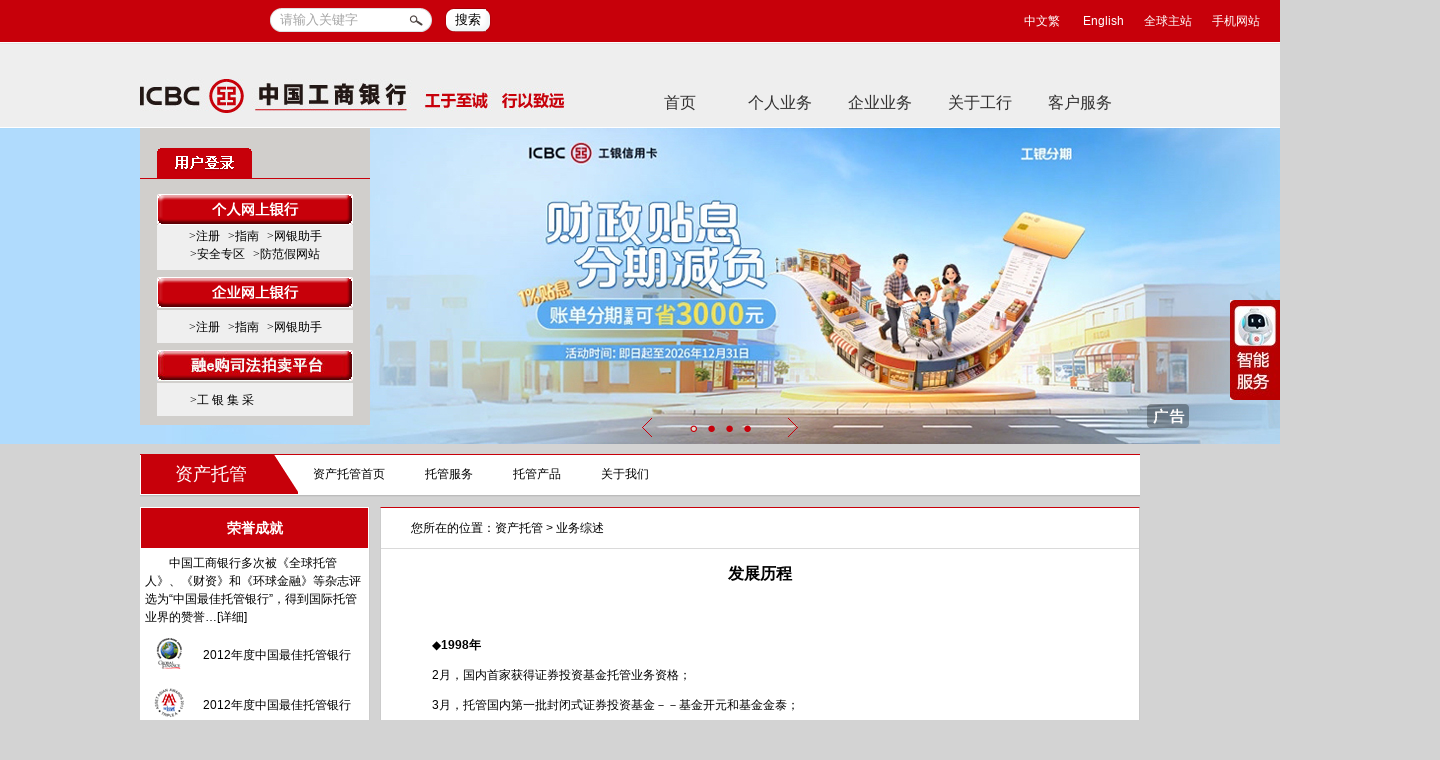

--- FILE ---
content_type: text/html
request_url: https://www.icbc-ltd.com/ICBC/%E8%B5%84%E4%BA%A7%E6%89%98%E7%AE%A1/%E4%B8%9A%E5%8A%A1%E7%BB%BC%E8%BF%B0/%E5%8F%91%E5%B1%95%E5%8E%86%E7%A8%8B.htm
body_size: 54476
content:
<!DOCTYPE html><html><head id="Head1">
    <meta http-equiv="Content-Type" content="text/html; charset=utf-8">
    

<title>中国工商银行中国网站-资产托管频道-业务综述栏目-发展历程</title>

<!-- 网站滤镜 -->

<meta http-equiv="X-UA-Compatible" content="IE=Edge,chrome=1">
 

<meta name="ICBCChannel" content="业务综述">
<meta name="ICBCPostingDate" content="2024-06-14">
<meta name="ICBCPostingTitle" content="中国工商银行中国网站-资产托管频道-业务综述栏目-发展历程">
<meta name="ChannelPath" content="/ICBC/资产托管/业务综述">
<meta name="SearchModule" content="0">
<meta name="ICBCAuthor" content="">
<meta name="Keywords" content="发展历程">
<meta name="Description" content="发展历程">

<meta name="ChannelType" id="ChannelType" content="0">

<meta name="CurrentColumn" content="1438058326864052391">
<meta name="CurrentColumnPath" content="/ICBC/资产托管/业务综述">
<meta name="CurrentPageId" content="721852516269850651">
<meta name="CurrentPageUrl" content="">
<meta name="CurrentPageName" content="发展历程">
<meta name="TemplateId" content="623882624414023680">

<meta name="ogurl" property="og:url" content="">
<meta name="ogtype" property="og:type" content="website">


<script>
    var ICBC_IEPA_ZONES = []; //Portal_Resources/Common/zones.js
    var headPageFilterFlag = "0";
</script>
<script type="text/javascript" src="/Portal_Resources/js/util/polyfill.js"></script>
<script type="text/javascript" src="/Portal_Resources/js/util/utils.js"></script>
<script type="text/javascript" src="/resource/js/icbc_public.js"></script>

<script type="text/javascript" src="/resource/lib/jquery/jquery-3.6.0.min.js"></script>
<script src="/Portal_Resources/Common/config.js?v=1" type="text/javascript"></script>

<script type="text/javascript" src="/oaasresource/js/gray.js"></script>
<script>
    $.ajaxSetup({
        xhrFields: {
            withCredentials: true
        },
        //crossDomain:true,
    });

    if(isAddPapiGrayTag){
        $.ajaxPrefilter(function(options){
            if(options.url.indexOf('papi') > -1){
                options.headers = {
                    'X-Tag-Papi':'gray'
                }
            }
        });
    };
</script>
<script type="text/javascript" src="/resource/js/userIdentity.js"></script>


<script type="text/javascript" src="/resource/js/icbchit.js"></script>


<script>
    document.querySelector("[name=ogurl]").content="http://"+location.hostname + "/page/721852516269850651.html";
    document.querySelector("[name=CurrentPageUrl]").content="http://"+location.hostname + "/page/721852516269850651.html";
</script>
<script type="text/javascript" src="/resource/lib/jquery/jquery-migrate.min.js"></script>
<script type="text/javascript" src="/resource/lib/dayjs/dayjs.min.js"></script>
<link rel="stylesheet" type="text/css" href="/icbc/Module/res/css/Loading.css">
<script src="/resource/js/icbccommon.js" type="text/javascript"></script>
<link rel="stylesheet" type="text/css" href="/icbc/Style/Inject.css">
<script src="/Portal_Resources/Common/AdRes/jquery.easing.1.3.js"></script>
<script src="/Portal_Resources/Common/AdRes/jquery.timers-1.1.2.js"></script>
<script src="/Portal_Resources/Common/AdRes/jquery_cycle2_min.js"></script>
<script type="text/javascript" src="/ICBC_ADJS/ICBCActiveMaintainList.js"></script>
<script type="text/javascript" src="/Portal_Resources/Common/ICBCADByZoneUtil.js"></script>
<link rel="stylesheet" type="text/css" href="/Portal_Resources/css/page/main.css">


</head>

<body style="background: #d3d3d3; margin: 0 auto;">
    <div>
        <div style="width: 100%">
            
<style type="text/css">
      .ui-autocomplete{
        list-style: none;
        border: 1px solid #D1D1D1;
        width: 335px;
        background-color: #fbf8ef;
        margin: 0px;
        padding: 0px;
        text-align: right;
        font-size: 12px;
        padding-right: 0px;
        padding-left: 0px;
        padding-bottom: 5px;
        padding-top: 5px;
      }
      .askListItem{
        cursor: pointer;
        text-align: left;
        height: 20px;
        font-size: 12px;
        padding-left: 5px;
        line-height:20px;
      }
      #SideNav{
          position: fixed;
          right: 0;
          top: 300px;
          z-index: 998;
          _top: expression(documentElement.scrollTop+200);
          _right: expression(documentElement.scrollRight);
      }
      #SideNav .sideLink{
          position: absolute;
          top: 0;
          right: 0;
          z-index: 98;
      }
      #SideNav .sideLink img{
          cursor: pointer;
      }
      #SideNav .SideSubmit{
          z-index: 98;
          background: url(/Portal_Resources/IcbcHome/images/bj_y_znfw.gif) no-repeat;
          position: absolute;
          top: 0;
          zoom: 1;
      }
    
      #SideNav .SideSubmit div{
          width: 95%;
          margin: auto;
          text-align:center;
      }
    
      .RobotInput{
          border-bottom: #d1d1d1 1px solid;
          border-left: #d1d1d1 1px solid;
          font-size: 12px;
          margin-top: 10px;
          border-top: #d1d1d1 1px solid;
          border-right: #d1d1d1 1px solid;
          width:160px;
          height:40px;
      }
</style>
<script priority="1" type="text/javascript" src="/Portal_Resources/Common/jquery/jquery-ui-1.9.2.autocomplete.js"></script>
<link rel="stylesheet" href="/Portal_Resources/Robot/AskPopup/jquery.ui.core.css">
<script type="text/javascript">
var isToOnlineServicePage = false;
$(function () {
  var switchUrl = (window.location.protocol == "about:" ? "http://" : "//") + window.appConfig.papi.host + "/icbc/iepa/oproxy/common/DictCommon/queryDictCommonList";
  var switchData = {
    dictCode: "webGetNOVAOnlineServiceUrl",
    categoryCode: "webGetNOVAOnlineServiceUrl"
  };
  $.ajax({
    url:switchUrl,
    type:"post",
    contentType:"application/json",
    dataType:"json",
    data: JSON.stringify(switchData),
    success: function (res) {
      if(res.code == 0 && res.data.length > 0) {
        isToOnlineServicePage = JSON.parse(res.data[0].dictDesc);
      }
    }
  });
});
var rotbotPopupImgLoad = function (url, callback) {
  var img = new Image();
  img.src = url;
  if (img.complete) {
    callback(img.width, img.height);
  } else {
    img.onload = function () {
      callback(img.width, img.height);
      img.onload = null;
    };
  }
};
var robotFloat_inAnimating = false;
var robotFloat_inLeaveAnimating = false;
var robotFloatSideWidth;
$(document).ready(function () {
  $("#robotFloatTextQuestion").keydown(function (event) {
    if (event.keyCode == 13) {
      robotFloatSearchAnswer();
      return false;
    }
  });
  rotbotPopupImgLoad("/Portal_Resources/IcbcHome/images/bj_y_znfw.gif", function (w, h) {
    var pic = $("#SideNav .SideSubmit");
    pic.height(h);
    pic.width(w);
    robotFloatSideWidth = w + "px";
    pic.css("visibility","hidden");
    pic.css('right','0');
    pic.animate({"right":'-'+robotFloatSideWidth},{
      duration:0,
      step:function(){
        pic.css('visibility','visible');
      }
    })
    // pic.animate({ "right": "-" + robotFloatSideWidth });
  });

  $(function () {
    //打开侧边栏
    $("#SideNav .sideLink img").mouseenter(function () {
      $("#SideNav .sideLink").animate({ "right": robotFloatSideWidth });
      $("#SideNav .SideSubmit").animate({ "right": "0px" });
    });
    //关闭侧边栏
    $("#SideNav").mouseleave(function () {
      $("#SideNav .sideLink").animate({ "right": "0px" });
      $("#SideNav .SideSubmit").animate({
        "right": "-" + robotFloatSideWidth,
      });
      $("#robotAskTopTen").hide();
    });
  });
});

function robotFloatClearInput() {
  var txt = document.getElementById("robotFloatTextQuestion");
  var showTopten = JSON.parse("false");
  if (txt.value == "请输入您要咨询的问题" || txt.value == "") {
    txt.value = "";
    var text = $("#robotFloatTextQuestion");
    var tip = $("#robotAskTopTen");
    if (tip.length > 0 && showTopten) {
      tip.show();
      tip.position({
        of: text,
        at: "left bottom",
        my: "left top",
        collision: "none",
      });
    }
  }
}

function robotFloatBlur() {
  setTimeout("$('#robotAskTopTen').hide()", 300);
}

// 获取智能客服页的url
function getRobotTargetUrl(id,title) {
  var url = (window.location.protocol == "about:" ? "http://" : "//") + window.appConfig.papi.host + "/telbank/getNOVAOnlineServiceUrl"; 
  var data = {
    question: title,
    pageurl: window.location.href || "",
  };
  var newPage = "true" == "true";
  $.ajax({
    url:url,
    type:"post",
    contentType:"application/json",
    dataType:"json",
    data: JSON.stringify(data),
    success: function (res) {
      if(res.code == 0) {
        if (newPage) {
          window.open(res.data);
          $("#robotAskTopTen").hide();
        } else {
          window.location = res.data;
        }
      }else{
        if (newPage) {
          window.open("/column/1438058326469787847.html?id=" + id + "&ct=" + title);
          $("#robotAskTopTen").hide();
        } else {
          window.location = "/column/1438058326469787847.html?id=" + id + "&ct=" + title;
        }
      }
    },
    error: function (err) {
      if (newPage) {
        window.open("/column/1438058326469787847.html?id=" + id + "&ct=" + title);
        $("#robotAskTopTen").hide();
      } else {
        window.location = "/column/1438058326469787847.html?id=" + id + "&ct=" + title;
      }
    }
  });
}

function robotFloatGotoAnswerPage(id, title) {
  var newPage = JSON.parse("true");
  if (newPage) {
    window.open("/column/1438058326469787847.html?id=" + id + "&ct=" + title);
  } else {
    window.location = "/column/1438058326469787847.html?id=" + id + "&ct=" + title;
  }
}

function robotGotoAnswerPage(id, title) {
  var newPage = JSON.parse("true");
  if (newPage) {
    window.open("/column/1438058326469787847.html?id=" + id + "&ct=" + title);
    $("#robotAskTopTen").hide();
  } else {
    window.location = "/column/1438058326469787847.html?id=" + id + "&ct=" + title;
  }
}
// 用户点击提问、回车
function robotFloatSearchAnswer() {
  var newPage = JSON.parse("true");
  var couldSearchDefault = JSON.parse("false");
  var key = $("#robotFloatTextQuestion").val();
  if (
    (key == "请输入您要咨询的问题" && !couldSearchDefault) ||
    $.trim(key) == ""
  ) {
    return false;
  } else {
    //新埋点
    handleHitFromFIEPA({
      pvtype: 2,
      word4: "智能提问(门户首页浮动)控件-新",
    });
    if(isToOnlineServicePage){
      var url = (window.location.protocol == "about:" ? "http://" : "//") + window.appConfig.papi.host + "/telbank/getNOVAOnlineServiceUrl"; 
      var data = {
        question: key,
        pageurl: window.location.href || "",
      };
      $.ajax({
        url:url,
        type:"post",
        contentType:"application/json",
        dataType:"json",
        data: JSON.stringify(data),
        success: function (res) {
          if(res.code == 0) {
            if (newPage) {
              window.open(res.data);
            } else {
              window.location = res.data;
            }
          }else{
            if (newPage) window.open("/column/1438058326469787847.html?title=" + encodeURI(key));
            else window.location = "/column/1438058326469787847.html?title=" + encodeURI(key);
          }
        },
        error: function (err) {
          if (newPage) window.open("/column/1438058326469787847.html?title=" + encodeURI(key));
          else window.location = "/column/1438058326469787847.html?title=" + encodeURI(key);
        }
      });  
    }else{
      if (newPage) window.open("/column/1438058326469787847.html?title=" + encodeURI(key));
      else window.location = "/column/1438058326469787847.html?title=" + encodeURI(key);
    } 
  }
}

$(document).ready(function () {
  $.ajax({
    url:(window.location.protocol == "about:" ? "http://" : "//") + window.appConfig.papi.host +"/robot/manage/webservice/robotSuggest",
    dataType: "json",
    type: "POST",
    contentType: "application/json;",
    timeout: 1000,
    data: JSON.stringify({ wap: false, key: "*_*top10" }),
    success: function (res) {
      if ($("#robotAskTopTen").length == 0) {
        renderRobotAskFloatNewResultList("#rotbotFloatPlace", res.data);
        // 默认情况十条热搜是隐藏状态
        var tip = $("#robotAskTopTen");
        tip.hide();
      }
    },
  });
});

// 渲染搜索到的结果
function renderRobotAskFloatNewResultList(select, data) {
  // 格式化搜索数据
  function formatSearchCount(count) {
    if (count < 10000) {
      return "约" + count + "次提问";
    } else {
      return "约" + (count / 10000).toFixed(0) + "万次提问";
    }
  }
  var wrapper = $(select);
  var str =
    '<ul class="ui-autocomplete ui-menu ui-widget ui-widget-content ui-corner-all"';
  str +=
    ' id="robotAskTopTen" tabindex="0" style="z-index: 99; position: absolute; width: 493px; display: none;">';
  var list = data;
  for (var i = 0; i < list.length; i++) {
    var r = list[i];
    var liStr = "";
    if(isToOnlineServicePage){
      liStr = '<li class="askListItem" onclick="getRobotTargetUrl(\'' +
      r.id +
      "','" +
      r.title +
      "')\">";
    }else{
      liStr = '<li class="askListItem" onclick="robotFloatGotoAnswerPage(\'' +
      r.id +
      "','" +
      encodeURI(r.title) +
      "')\">";
    }
    liStr +=
      '<span tyle="display:inline-block;width:345px;white-space:nowrap;overflow:hidden;">';
    liStr += r.title;
    liStr += '</span><span style="position:absolute;right:5px;color:#BC0021;">';
    liStr += formatSearchCount(r.searchCount) + "</span></li>";
    str += liStr;
  }
  wrapper.append(str);
}
</script>
<script type="text/javascript">
$(function () {
  $("#robotFloatTextQuestion").questionAutoComplete({
    delay: 300,
    appendTo: $("#rotbotFloatPlace"),
    source: function (request, response) {
      $.ajax({
        url:(window.location.protocol == "about:" ? "http://" : "//") + window.appConfig.papi.host +"/robot/manage/webservice/robotSuggest",
        dataType: "json",
        type: "POST",
        contentType: "application/json;",
        timeout: 1000,
        data: JSON.stringify({ wap: false, key: request.term }),
        success: function (res) {
          if (res.data.length > 0) {
            response(res.data);
          } else {
            for (var i = 1; i < 99; i++) {
              $("#ui-id-" + i).hide();
            }
          }
          $("#robotAskTopTen").hide();
        },
      });
    },
  });
},
// 自定义填充代码
$.widget("custom.questionAutoComplete", $.ui.autocomplete, {
    _renderItem: function (ul, item) {
      var keyword = $("#robotFloatTextQuestion").val();
      var other = item.title.split(keyword);
      var highlight = "";
      if (other.length > 0) {
        for (var i = 0; i < other.length; i++) {
          highlight += other[i];
          if (i != other.length - 1) {
            highlight += "<span style='color:#BC0021;'>" + keyword + "</span>";
          }
        }
      } else {
        highlight = item.value;
      }
      // 右侧浮动的结果列表不显示搜索到的数量
      if(isToOnlineServicePage){
        return $("<li class='askListItem' onclick=\"getRobotTargetUrl('" + item.id + "','" + item.title + "')\">")
                    .append("<span style='display:inline-block;width:350px;white-space: nowrap;overflow: hidden;'>" + highlight + "</span>")
                    .appendTo(ul);
      }else{
        return $("<li class='askListItem' onclick=\"robotGotoAnswerPage('" + item.id + "','" + encodeURI(item.title) + "')\">")
                    .append("<span style='display:inline-block;width:350px;white-space: nowrap;overflow: hidden;'>" + highlight + "</span>")
                    .appendTo(ul);
      }
    },
    _keyEvent: function (keyEvent, event) {
      return false;
    },
  })
);
</script>
<div id="SideNav">
  <div class="sideLink"><img src="/Portal_Resources/IcbcHome/images/znfu_you.jpg"></div>
  <div class="SideSubmit">
    <div id="rotbotFloatPlace" style="position: absolute;"></div>
    <div>
      <input id="robotFloatTextQuestion" class="RobotInput" maxlength="30" value="请输入您要咨询的问题" onclick="robotFloatClearInput()" onblur="robotFloatBlur()">
    </div>
    <div>
      <table>
        <tbody><tr>
          <td style="width:121px">
            <span id="tishifloattips" style="font-size: 12px; color: Gray;"><span>您可以输入</span><strong>30</strong>字</span>
          </td>
          <td align="right">
            <img border="0" src="/Portal_Resources/IcbcHome/images/icon_tiwen.gif" onclick="robotFloatSearchAnswer()">
          </td>
        </tr>
      </tbody></table>
    </div>
  </div>
</div>

<script type="text/javascript">
  $('#robotFloatTextQuestion').keyup(function() {
    var me = $(this);
    var txt = me.val(); //文本框输入内容，下面处理超过最大字符数时使用，不需要可以去掉
    var max = 30; //设定最大允许输入字符数
    var surplus = max - me.val().length; //计算还有多少字符

    if (surplus < 0) {
      //当输入超过设定字符时处理：自动截取设定字符数。
      me.val(txt.substr(0, max));
      surplus = 0;
    }
    $('#tishifloattips')
      .find('span')
      .text('您还可以输入');
    $('#tishifloattips')
      .find('strong')
      .text(surplus);
  });
</script>

            
        <div id="webpartdivID1e927800-0483-2329-0da2-65e3b8e2b537" class="webpartdiv">
            <script language="javascript" type="text/javascript">
                $.ajax({
                    url: '/channelattr/1438058313303867398_headconfig.html',
                    type: 'get',
                    cache: true,
                    async: false,
                    success: function (html) {
                        if(window.appConfig.enableBakHost){
                          html = bakHostReplace(html);
                        }
                        $('#webpartdivID1e927800-0483-2329-0da2-65e3b8e2b537').append(html);
                    }
                });
            </script>
        </div>
            
<link rel="stylesheet" type="text/css" href="/Portal_Resources/IcbcHome/css/layoutHome.css">
<style type="text/css"> 
    #navHome ul.OneNul li
	{
		padding: 0 px;
	}
    .HomeKV .HomeKVbg
    {
        height: px;
    }
    #NavHome .homeLoginBox{ position: absolute; left: 50%; z-index: 210; }
</style>
<div id="NavHome" class="HNav">
    <div class="mainHomeBox">
        <h1>
            
                <a href="/" alt="ICBC 中国工商银行 工于至诚 行以致远" title="中国工商银行">
                    <img src="/Portal_Resources/IcbcHome/images/logo_icbc.jpg">
                </a>
            
        </h1>
        <ul class="OneNul">
           <li><a href="/">首页</a></li>
            
                <li id="个人业务1438058319784067153">
                    <a href="/column/1438058319784067153.html">个人业务</a>
                    
                        <link rel="stylesheet" type="text/css" href="/icbc/html/licaigaiban/sub.css">
<div class="subNav" id="Nav02">
  <div class="icon"><img src="/SiteCollectionDocuments/ICBC/Resources/ICBC/sy/photo/2014new/navIcon03.png" class="png"></div>
  <div class="SubBox">
    <div class="SubLink">
      <ul class="topLink">
        <li><a href="/column/1438058319784067104.html" class="data-collecting-sign" data-collecting-wname="个人业务-个人金融">个人金融</a></li>
        <li><a href="/column/1438058319784067099.html" class="data-collecting-sign" data-collecting-wname="个人业务-网络金融">网络金融</a></li>
        <li><a href="/column/1438058319456911363.html" class="data-collecting-sign" data-collecting-wname="个人业务-信用卡">信用卡</a></li>
        <li><a href="/column/1438058319654043686.html" class="data-collecting-sign" data-collecting-wname="个人业务-贵金属">贵金属</a></li>
        <li><a href="/column/1438058343653851193.html" class="data-collecting-sign" data-collecting-wname="个人业务-私人银行">私人银行</a></li>
        <li><a href="/column/1438058319654043692.html" class="data-collecting-sign" data-collecting-wname="个人业务-金融市场">金融市场</a></li>
      </ul>
      <ul class="bottomLink">
		<li><a href="/column/1438058319784067082.html" class="data-collecting-sign" data-collecting-wname="个人业务-理财">理财</a></li>
		<li><a href="/column/1438058319456911366.html" class="data-collecting-sign" data-collecting-wname="个人业务-基金">基金</a></li>
		<li><a href="/column/1438058319784067108.html" class="data-collecting-sign" data-collecting-wname="个人业务-外汇">外汇</a></li>
		<li><a href="/column/1438058319524020228.html" class="data-collecting-sign" data-collecting-wname="个人业务-债券">债券</a></li>
		<li><a href="/column/1438058319654043681.html" class="data-collecting-sign" data-collecting-wname="个人业务-保险">保险</a></li>
		<li><a href="/column/1438058319654043672.html" class="data-collecting-sign" data-collecting-wname="个人业务-证券">证券</a></li>
      </ul> 
	<div class="picLink"><a href="/column/1438058474486775835.html" target="_blank"><img src="//v.icbc.com.cn/userfiles/resources/icbc/shouye/images/zyzh1010_180206_cq_wsdjdxbk_700_130.jpg" width="700" height="130" alt="工银京东白条联名信用卡"></a> </div>    
    </div>
  </div>
</div>
                    
                </li>
            
                <li id="企业业务1438058319784067101">
                    <a href="/column/1438058319784067101.html">企业业务</a>
                    
                        <div class="subNav" id="Nav03">
  <div class="icon"><img src="/SiteCollectionDocuments/ICBC/Resources/ICBC/sy/photo/2014new/navIcon03.png" class="png"></div>
  <div class="SubBox">
    <div class="SubLink">
      <ul class="topLink">
        <li><a href="/column/1438058384883859835.html" class="data-collecting-sign" data-collecting-wname="企业业务-网络金融">网络金融</a></li>
        <li><a href="/column/1438058319654043674.html" class="data-collecting-sign" data-collecting-wname="企业业务-公司业务">公司业务</a></li>
        <li><a href="/column/1438058319784067103.html" class="data-collecting-sign" data-collecting-wname="企业业务-小微金融">小微金融</a></li>
        <li><a href="/column/1438058319784067114.html" class="data-collecting-sign" data-collecting-wname="企业业务-机构金融">机构金融</a></li>
        <li><a href="/column/1438058319654043677.html" class="data-collecting-sign" data-collecting-wname="企业业务-资产托管">资产托管</a></li>
        <li><a href="/column/1438058319654043678.html" class="data-collecting-sign" data-collecting-wname="企业业务-养老金">养老金</a></li>
        
      </ul>
	  <ul class="bottomLink">
        <li><a href="/column/1438058319654043684.html" class="data-collecting-sign" data-collecting-wname="企业业务-投资银行">投资银行</a></li>
		<li><a href="/column/1438058319654043692.html" class="data-collecting-sign" data-collecting-wname="企业业务-金融市场">金融市场</a></li>
      </ul> 
      <div class="picLink"><a href="/column/1438058319654043674.html" target="_blank"><img src="//v.icbc.com.cn/userfiles/resources/icbc/shouye/images/zyzx1000_161107_gsywpdxc_700_130.jpg" width="700" height="130" alt="公司业务"></a></div>
    </div>
  </div>
</div>
                    
                </li>
            
                <li id="工行风貌1438058319654043683">
                    <a href="/column/1438058319654043683.html">关于工行</a>
                    
                        <div class="subNav" id="Nav04">
  <div class="icon"><img src="/SiteCollectionDocuments/ICBC/Resources/ICBC/sy/photo/2014new/navIcon03.png" class="png"></div>
  <div class="SubBox">
    <div class="SubLink">
      <ul class="topLink">
        <li><a href="/column/1438058319654043683.html" class="data-collecting-sign" data-collecting-wname="关于我行-工行风貌">工行风貌</a></li>
        <li><a href="https://job.icbc.com.cn/" class="data-collecting-sign" data-collecting-wname="关于我行-人才招聘">人才招聘</a></li>
        <li><a href="/ICBC/html/guanggao/2012nian/1203qywhzq/main.html" class="data-collecting-sign" data-collecting-wname="关于我行-企业文化">企业文化</a></li>
      </ul>
      <div class="picLink" style="margin-top:50px;"><a href="/column/1438058326469788011.html" target="_blank"><img src="//v.icbc.com.cn/userfiles/resources/icbc/shouye/images/zyzx1000_161107_gjscpxc_700_130.jpg" width="700" height="130" alt="贵金属产品集萃"></a></div>
    </div>
  </div>
</div>
                    
                </li>
            
                <li id="客户自助服务专区1438058319784067098">
                    <a href="/column/1438058319784067098.html">客户服务</a>
                    
                        <div class="subNav" id="Nav05">
  <div class="icon"><img src="/SiteCollectionDocuments/ICBC/Resources/ICBC/sy/photo/2014new/navIcon03.png" class="png"></div>
  <div class="SubBox">
    <div class="SubLink">
      <ul class="topLink">
        <li><a href="/column/1438058326469787936.html">视频专区</a></li>
      </ul>
      <div class="picLink" style="margin-top: 50px;"><a href="/column/1438058474549690607.html" target="_blank"><img src="//v.icbc.com.cn/userfiles/resources/icbc/shouye/images/zyzx1000_160325_xbznfw_700_130.jpg" width="700" height="130" alt="工小智"></a></div>
    </div>
  </div>
</div>
                    
                </li>
            
         </ul>
        <div class="homeLoginBox">
            
                
        <div id="webpartdivIDe6f93f55-5ee1-6840-c9c8-d30fca7a84ad" class="webpartdiv">
            <script language="javascript" type="text/javascript">
                $.ajax({
                    url: '/HtmlPatch/ICBC/sy/login.htm',
                    type: 'get',
                    cache: true,
                    async: false,
                    success: function (html) {
                        if(window.appConfig.enableBakHost){
                          html = bakHostReplace(html);
                        }
                        $('#webpartdivIDe6f93f55-5ee1-6840-c9c8-d30fca7a84ad').append(html);
                    }
                });
            </script>
        </div>
            
        </div>                
    </div>
</div>
<div class="HomeKV">
    <div class="HomeKV HomeKVbg">
    </div>
</div>
<script type="text/javascript">
    $(function () {
        // 二级菜单
        $('.HNav ul.OneNul li').hover(function () {
            if ($(this).children().hasClass('subNav')) {
                $(this).children('.subNav').show();
                $('.HomeKVbg').show();
            }
        }, function () {
            if ($(this).children().hasClass('subNav')) {
                $(this).children('.subNav').hide();
                $('.HomeKVbg').hide();
            }
        });
    });
    $('.HomeKVbg').hide();
</script>
            
 

<div id="8e90cc6a3409a5a6dcbb38e8058bb851AdHtmlPlaceholderDefinition1" name="8e90cc6a3409a5a6dcbb38e8058bb851AdHtmlPlaceholderDefinition1"></div>
<script>
    $(function(){
        var cookies = document.cookie.split(';');
        var cisCode = utils.getCookieByCis(cookies,"cisCode");
        var groupList = utils.getCookieByCis(cookies,"groupList");
        let script = document.createElement('script');
        script.type = 'text/javascript';
        script.language = 'javascript';  
        if(window.advConfig && window.advConfig.cisSwitch && cisCode){
            var jsFilePath=  "/cicbc_adjs/655881515887788036_"+cisCode+".js";
            script.src = jsFilePath+"?Cusgroup_Id="+groupList+"&Ad_Top=0&Ad_Left=0&Ad_ChooseMode=&Ad_Width=&Ad_Height=&Ad_IsClose=&Ad_Guid=8e90cc6a3409a5a6dcbb38e8058bb851&Ad_AreaId=&Ad_RealAreaName=AdHtmlPlaceholderDefinition1&Ad_AreaName=8e90cc6a3409a5a6dcbb38e8058bb851AdHtmlPlaceholderDefinition1&Ad_Source=请指定广告区域的名称&Ad_tocken=481938&Ad_ZoneNo=0";
        }else{
            script.src = "/icbc_adjs/655881515887788036.js?Ad_Top=0&Ad_Left=0&Ad_ChooseMode=&Ad_Width=&Ad_Height=&Ad_IsClose=&Ad_Guid=8e90cc6a3409a5a6dcbb38e8058bb851&Ad_AreaId=&Ad_RealAreaName=AdHtmlPlaceholderDefinition1&Ad_AreaName=8e90cc6a3409a5a6dcbb38e8058bb851AdHtmlPlaceholderDefinition1&Ad_Source=请指定广告区域的名称&Ad_tocken=481938&Ad_ZoneNo=0";
        } 
        document.getElementById('8e90cc6a3409a5a6dcbb38e8058bb851AdHtmlPlaceholderDefinition1').appendChild(script);               
    })
</script>
 
 
        </div>
    </div>
    <div style="width: 1000px; margin: 10px auto 0px">
        <!-- /ICBC/资产托管/ -->
        
<link rel="stylesheet" type="text/css" href="/Portal_Resources/IcbcHome/css/layoutNewPage.css">
<style type="text/css">
  #newPageSubNav li:first-child{
    margin-left:18px;
  }
  #newPageSubNav ul li a
  {
    margin-right: 40px;
    width:100%;
  }
  #newPageSubNav h2
  {
   padding-left: 35px;
  }
</style>
<div id="newPageSubNav" class="NewPageTopRed">
  <h2 style="text-align: left;">
    <a href="/column/1438058319654043677.html" class="STYLE4"> 资产托管</a>
  </h2>
  <ul>
      
        <li><a class="" href="/column/1438058319654043677.html">资产托管首页</a></li>
      
        <li><a class="" href="/column/1438058343720960173.html">托管服务</a></li>
      
        <li><a class="" href="/column/1438058326864052343.html">托管产品</a></li>
      
        <li><a class="" href="/column/1438058326864052391.html">关于我们</a></li>
      
  </ul>
</div>

    </div>
    <div style="width: 100%; border: 0px; margin: 0px; margin-top: 10px; line-height: 18px">
        <div style="width: 1000px; margin: 0px auto; overflow: hidden; padding-bottom: 20px">
            <div style="float: left; width: 230px; margin: 0px">
                <div>
                    
        <div id="webpartdivIDd979b10e-e4bd-1272-d718-362c7365de29" class="webpartdiv">
            <script language="javascript" type="text/javascript">
                $.ajax({
                    url: '/HtmlPatch/ICBC/zctg/01.htm',
                    type: 'get',
                    cache: true,
                    async: false,
                    success: function (html) {
                        if(window.appConfig.enableBakHost){
                          html = bakHostReplace(html);
                        }
                        $('#webpartdivIDd979b10e-e4bd-1272-d718-362c7365de29').append(html);
                    }
                });
            </script>
        </div>
                </div>
                <div style="margin-top: 10px">
                    
        <div id="webpartdivID827bae50-5412-fb88-8a51-c19e8f6975a3" class="webpartdiv">
            <script language="javascript" type="text/javascript">
                $.ajax({
                    url: '/HtmlPatch/ICBC/zctg/02.htm',
                    type: 'get',
                    cache: true,
                    async: false,
                    success: function (html) {
                        if(window.appConfig.enableBakHost){
                          html = bakHostReplace(html);
                        }
                        $('#webpartdivID827bae50-5412-fb88-8a51-c19e8f6975a3').append(html);
                    }
                });
            </script>
        </div>
                </div>
                <div style="margin-top: 10px">
                    
 

<div id="9f0fb5689c8eb979eac9c2ea91cf2e4bAdHtmlPlaceholderDefinition1" name="9f0fb5689c8eb979eac9c2ea91cf2e4bAdHtmlPlaceholderDefinition1"></div>
<script>
    $(function(){
        var cookies = document.cookie.split(';');
        var cisCode = utils.getCookieByCis(cookies,"cisCode");
        var groupList = utils.getCookieByCis(cookies,"groupList");
        let script = document.createElement('script');
        script.type = 'text/javascript';
        script.language = 'javascript';  
        if(window.advConfig && window.advConfig.cisSwitch && cisCode){
            var jsFilePath=  "/cicbc_adjs/678765480793374720_"+cisCode+".js";
            script.src = jsFilePath+"?Cusgroup_Id="+groupList+"&Ad_Top=0&Ad_Left=0&Ad_ChooseMode=&Ad_Width=&Ad_Height=&Ad_IsClose=&Ad_Guid=9f0fb5689c8eb979eac9c2ea91cf2e4b&Ad_AreaId=&Ad_RealAreaName=AdHtmlPlaceholderDefinition1&Ad_AreaName=9f0fb5689c8eb979eac9c2ea91cf2e4bAdHtmlPlaceholderDefinition1&Ad_Source=请指定广告区域的名称&Ad_tocken=481938&Ad_ZoneNo=0";
        }else{
            script.src = "/icbc_adjs/678765480793374720.js?Ad_Top=0&Ad_Left=0&Ad_ChooseMode=&Ad_Width=&Ad_Height=&Ad_IsClose=&Ad_Guid=9f0fb5689c8eb979eac9c2ea91cf2e4b&Ad_AreaId=&Ad_RealAreaName=AdHtmlPlaceholderDefinition1&Ad_AreaName=9f0fb5689c8eb979eac9c2ea91cf2e4bAdHtmlPlaceholderDefinition1&Ad_Source=请指定广告区域的名称&Ad_tocken=481938&Ad_ZoneNo=0";
        } 
        document.getElementById('9f0fb5689c8eb979eac9c2ea91cf2e4bAdHtmlPlaceholderDefinition1').appendChild(script);               
    })
</script>
 
 
                </div>
            </div>
            <div style="float: right; width: 760px; margin: 0px">
                <div style="background: #fff repeat-x 50% bottom; border-left: #cbcbcb 1px solid;
                    border-right: #cbcbcb 1px solid; border-top: #c8000a 1px solid; position: relative">
                    <div class="crumbstyle" style="padding-left: 30px; border-bottom: #dadada 1px solid;
                        color: #000; font-size: 12px">
                        <div style="float: left; line-height: 40px;"> 您所在的位置： </div>
                        <div style="float: left; line-height: 40px">
                            <a href="/column/1438058319654043677.html" class="text2" target="_blank">资产托管</a>&nbsp;&gt;&nbsp;<a href="/column/1438058326864052391.html" class="text2" target="_blank">业务综述</a>
                        </div>
                        <div style="clear: both">
                        </div>
                    </div>
                    <style type="text/css">
                        a:active,
                        a:focus {
                            outline: medium none;
                        }

                        a:active,
                        a:focus {
                            outline: medium none;
                        }

                        A.text2:link {
                            text-decoration: none;
                            color: #000;
                            line-height: 40px;
                            font-size: 12px;
                        }

                        A.text2:hover {
                            text-decoration: none;
                            line-height: 40px;
                            font-size: 12px;
                        }

                        A.text2:visited {
                            text-decoration: none;
                            color: #000000;
                            line-height: 40px;
                            font-size: 12px;
                        }

                        .crumbstyle font {
                            padding-right: 6px;
                        }

                        .dianzititle {
                            color: #000;
                            font-size: 16px;
                            line-height: 18px;
                            font-weight: bold;
                            font-family: SimSun, Verdana, Geneva, sans-serif;
                        }

                        .dzsubtitle {
                            color: #000;
                            font-size: 14px;
                            line-height: 30px;
                        }

                        .dzbody {
                            color: #000;
                            font-size: 14px;
                            line-height: 30px;
                        }

                        a.text20 {
                            color: #000;
                            text-decoration: none;
                            font-size: 14px;
                        }
                    </style>
                    <div>
                         






 



    
    
    <table width="100%" cellpadding="0" cellspacing="0">
        <tbody><tr>
            <td style="width: 100%; height: 100%;" align="center" valign="top">
                <table width="95%" cellpadding="0" cellspacing="0">
                    
                        <tbody><tr>
                            <td style="width: 100%; height: 50px;" align="center">
                                
                                
                                
                                
                                    <div traits-name="title" class="dianzititle" selectable="true" editable="true" highlightable="true">
                                        发展历程
                                    </div>
                                
                            </td>
                        </tr>
                    
                    
                    
                    
                    
                </tbody></table>
                
                
                    <table cellpadding="0" cellspacing="0" width="100%">
                        <tbody><tr>
                            <td background="" height="1"></td>
                        </tr>
                        <tr>
                            <td height="10px"> &nbsp; </td>
                        </tr>
                    </tbody></table>
                
                
                <table width="93%" cellpadding="0" cellspacing="0" align="center">
                    
                    
                    
                    <tbody><tr>
                        <td id="mypagehtmlcontent" style="" align="left" class="dzbody">
                            
                            
                                <p>　　◆<strong>1998年</strong><br>　　2月，国内首家获得证券投资基金托管业务资格；<br>　　3月，托管国内第一批封闭式证券投资基金－－基金开元和基金金泰；<br>　　3月，在国内率先投产第一代基金托管估值核算系统；<br>　　3月，成立深圳、上海两家托管分部。</p>
<p>　　◆<strong>2001年</strong><br>　　9月，托管国内第一批开放式证券投资基金－－南方稳健成长基金；<br>　　9月，投产国内第一套支持开放式基金托管业务营运的第二代托管业务系统；<br>　　12月，获得办理社保基金、企业年金和委托资产托管业务资格。</p>
<p>　　<strong>◆2002年</strong><br>　　9月，托管国内首只债券型基金－－南方宝元债券基金；<br>　　11月，获得资产托管业务资格，包括信托资产托管、基本养老保险个人账户基金托管、农村社会保障基金托管、投资连接保险产品托管和收支账户资金托管业务；<br>　　11月，托管国内首只指数型开放式基金－－华安上证180指数增强型基金；<br>　　11月，获得境外合格机构投资者（QFII）境内证券投资基金托管业务资格。</p>
<p>　　<strong>◆2003年</strong><br>　　6月，托管国内首只具有保本概念的基金－－南方避险增值基金；<br>　　8月，获得产业基金托管业务资格；<br>　　10月，投产国内第一套支持集中清算模式的第三代基金会计核算估值系统，创新实现全行托管业务数据集中处理、集团账户资金清算模式；<br>　　12月，托管国内首只货币市场基金－－华安现金富利基金。</p>
<p>　　<strong>◆2004年</strong><br>　　10月，托管国内首只LOF基金－－南方积极配置基金；<br>　　12月，托管国内首只ETF基金－－华夏上证50ETF基金。</p>
<p>　　<strong>◆2005年</strong><br>　　1月，托管国内首只保险入市资金－－华泰保险资金；<br>　　2月，首家获得保监会批准的保险公司股票投资托管业务资格；<br>　　3月，国内首家引入国际通行的SAS70内控审计，经过九个月的审阅顺利获得无保留意见的SAS70审计报告；<br>　　8月，获得人力资源社会保障部批准的企业年金基金托管业务资格。</p>
<p>　　<strong>◆2006年</strong><br>　　6月，托管国内首只规范入市的企业年金基金；<br>　　7月，托管国内首只复制型基金－－南方稳健成长贰号基金；<br>　　9月，托管国内首只银行类QDII产品－－中银美元增强型现金管理；<br>　　10月，投产托管业务网银客户服务系统，通过互联网将托管服务延伸至客户端；<br>　　11月，托管国内首只基金公司类QDII产品－－华安国际配置基金。</p>
<p>　　<strong>◆2007年</strong><br>　　7月，托管国内首只创新封闭式基金－－国投瑞银瑞福分级股票型基金；<br>　　7月，与全国社会保障基金理事会签订托管协议，正式托管全国社保基金；<br>　　7月，投产由我行自主设计、自行开发、完全拥有自主知识产权的第四代托管业务核心系统――国内首套多币种、多会计准则托管业务账务管理系统；<br>　　9月，托管国内首只基金公司股票型QDII基金－－南方全球精选配置基金；<br>　　10月，投产由我行自主设计、自行开发、完全拥有自主知识产权的资产托管交易监督系统；<br>　　12月，开展托管行业首次异地灾难恢复演练，在2个小时内恢复所有关键业务，演练取得预期效果。</p>
<p>　　<strong>◆2008年</strong><br>　　3月，托管国内首单基金公司特定客户资产管理计划；<br>　　3月，托管国内首只公益基金。</p>
<p>　　<strong>◆2009年</strong><br>　　2月，在全行投产安心账户托管业务系统；<br>　　3月，托管国内首批QDII专户产品；<br>　　7月，投产托管银行与管理公司直通式数据处理系统；<br>　　7月，深圳、北京、上海、广州、浙江五家托管业务分部集中授牌；<br>　　8月，托管国内首批基金公司特定多个客户资产管理计划；<br>　　12月，托管国内首单ESCROW产品。</p>
<p>　　<strong>◆2010年</strong><br>　　7月，托管国内首只文化产业基金－－华人文化产业投资基金；<br>　　8月，托管国内首只可投股指期货基金——中证南方小康产业指数ETF及其联接基金。</p>
<p>　　<strong>◆2011年</strong><br>　　1月，托管国内首只黄金基金——诺安全球黄金证券投资基金；<br>　　5月，托管国内首只债券指数基金——南方中证50债券指数基金；<br>　　7月，投产我国行业内首家采用标准化流程处理方式的第五代托管业务核心系统；<br>　　7月，投产由我行自主设计、自行开发、完全拥有自主知识产权的资产托管投资绩效评估系统（CIPS）。</p>
<p>　　<strong>◆2012年</strong><br>　　3月，成为北京QFLP托管业务试点银行，并托管多只QFLP产品，成为全国、北京市首只QFLP股权投资基金托管银行和北京地区托管QFLP产品最多的托管银行；<br>　　4月，投产托管业务电子传真项目；<br>　　5月，我行托管国内首只跨市场ETF基金——华泰柏瑞沪深300ETF基金；<br>　　5月，托管国内首只理财债券型基金——汇添富理财30天债券基金；<br>　　6月，工银亚洲正式成立资产托管部；<br>　　8月，托管国内首只发起式基金——天弘债券型发起式基金；<br>　　9月，设立业务外包中心，国内首家组建外包业务团队；<br>　　10月，纽约分行开始为QDII产品提供美国市场托管服务；<br>　　11月，托管国内首只分级型证券公司集合计划——国泰君安君得丰一号债券分级集合资产管理计划；<br>　　11月，在全行投产法人客户融入资金托管综合服务系统；<br>　　11月，业内首家投产由我行自主设计、自行开发、完全拥有自主知识产权的基金外包业务系统；<br>　　12月，托管国内首只上市货币市场基金——汇添富收益快线货币市场基金；<br>　　12月，托管国内首单保险资金投资不动产项目。</p>
<p>　　<strong>◆2013年</strong><br>　　4月，托管国内首只期货公司证券投资类资产管理计划——华泰长城期货“月月增”1号估值套利资产管理计划；<br>　　4月，工银澳门正式成立资产托管部；<br>　　5月，托管国内首只企业年金养老金产品——长江养老英大电力信托型养老金产品；<br>　　6月, 我行就基金外包业务向银监会、证监会报备；<br>　　7月，托管国内第一只黄金ETF——国泰黄金ETF；<br>　　8月，国内首家推出票据资产托管，并托管第一单票据资产；<br>　　9月，我行正式签约开展专户会计核算估值外包试点；<br>　　12月,我行签约提供TA业绩报酬计算外包服务试点。</p>
<p>　　<strong>◆2014年</strong><br>　　6月，托管国内首只券商系公募基金产品——东方红产业升级主题基金；<br>　　8月，承接全市场首单养老金直投外包业务；<br>　　9月，托管国内首只混合所有制改革类基金——嘉实元和基金；<br>　　11月，托管国内首只股票专项型养老金产品--工银瑞信添安股票专项型养老金产品，托管国内首只优先股型养老金产品——平安聚鑫优先股型养老金产品；<br>　　12月，托管国内首只以沪港通方式投资香港市场的公募基金产品——南方恒生交易型开放式指数型证券投资基金。</p>
<p>　　<strong>◆2015年</strong><br>　　1月，举办银基合作研讨会；<br>　　8月，我行开展增值托管服务试点，开办MOM托管增值服务，资产托管信息服务平台（CPIC）一期顺利投产。<br>　　12月，增设河南、江西、重庆、山西、江苏、山东、安徽、海南8家托管分部；</p>
<p>　　<strong>◆2016年</strong><br>　　5月，荣获《亚洲银行家》“年度最佳托管银行”大奖；<br>　　10月，获得KSD（韩国预托决济院）中国市场次托管人委任，成为该机构在中国唯一一家中资次托管银行；<br>　　11月，获得基本养老保险基金托管资格；<br>　　10月，授权莫斯科分行开办当地市场托管业务；<br>　　12月，增设黑龙江、四川、宁波、 苏州4家托管分部。</p>
<p>　　<strong>◆2017年</strong><br>　　8月，投产国内首套基于分布式架构的第六代托管业务核心系统；<br>　　8月，承接外商独资私募证券投资基金管理人（WFOE）外包服务；<br>　　9月，托管国内首批发行设立的FOF基金——南方全天候策略FOF基金；<br>　　11月，获得全国职业年金基金归集账户托管业务规范化招标第一单；<br>　　12月，获得国际货币基金组织（IMF）QFII托管委任，成为IMF在中国市场委任的唯一一家中资托管银行。</p>
<p>　　<strong>◆2018年</strong><br>　　4月，成功举办工银托管20周年峰会，资产托管规模突破16万亿元；<br>　　7月，托管南方、华夏、汇添富基金旗下3只战略配售试点基金；<br>　　7月，承接合格境内有限合伙人（QDLP）外包服务；<br>　　8月，承接银行理财净值型产品外包服务；<br>　　8月，中标中央单位职业年金第一梯队计划托管人；<br>　　12月，“沪伦通”项下CDR存托资格申请获银保监会批复同意；<br>　　12月，投产国内首家由我行自主设计、自行开发、完全拥有自主知识产权的存托业务管理系统。</p>
<p>　　<strong>◆2019年</strong><br>　　1月，首批获得“沪伦通”存托资格；<br>　　3月，我行托管的“东方红7号集合资产管理计划”成为市场第一支完成券商大集合公募化管理改造的产品；<br>　　6月，公募基金托管数量突破1000只，是全市场唯一一家非货币类基金规模破万亿的托管银行；<br>　　6月，国内首单GDR华泰证券在伦交所顺利上市，我行成为市场上首家为沪伦通提供基础证券托管服务的商业银行；<br>　　9月，承接工银理财有限责任公司净值型产品外包服务；<br>　　10月，投产智慧托管银行五大平台之智慧营运平台，包括新一代资产托管交易监督系统等；<br>　　12月，投产智慧托管银行五大平台之智慧数据平台；<br>　　12月，共新增中标26省市职业年金托管资格；<br>　　12月，外包业务规模达到7101亿，较年初增长6倍，跃居银行业首位。</p>
<p>　　<strong>◆2020年</strong><br>　　4月，外包业务规模突破10000亿元，成为国内首家资管产品运营外包业务规模突破10000亿元的商业银行；<br>　　5月，职业年金基金托管规模首次突破千亿元；<br>　　8月，资产托管业务（含外包）规模达19.1万亿元；<br>　　9月，托管国内首批科创板ETF——易方达上证科创板50ETF；<br>　　10月，为国内首家通过存托凭证在科创板上市的发行人——九号公司提供CDR存托服务；<br>　　11月，投产智慧托管银行五大平台之智慧客服平台，优化完善托管网银功能，新增托管手机渠道；<br>　　12月，公募基金托管规模突破3万亿。</p>
<p>　　<strong>◆2021年</strong><br>　　3月，资产托管规模突破20万亿元；<br>　　5月，投产智慧托管银行五大平台之智慧管理平台；<br>　　6月，投产智慧托管银行五大平台之智慧投服平台；<br>　　6月，托管国内首批基础设施公募REITs——平安广州交投广河高速公路封闭式基础设施证券投资基金，托管国内首批科创创业50指数ETF——易方达中证科创创业50ETF、华宝中证科创创业50ETF；<br>　　8月，公募基金托管规模突破3.5万亿；<br>　　8月，托管国内首批公募MOM——招商惠润一年定期开放混合型发起式管理人中管理人(MOM)证券投资基金；<br>　　9月，成为首批债券“南向通”首批试点托管清算行，并为十余家境内投资者提供内地及香港的跨境托管服务；<br>　　10月，托管国内首批MSCI中国A50互联互通指数ETF——易方达MSCI中国A50互联互通ETF；<br>　　11月，托管汇添富、易方达2只国内首批北交所主题基金；<br>　　12月，托管国内首批指数增强策略ETF——景顺长城中证500增强策略ETF。</p>
<p>　　<strong>◆2022年</strong><br>　　3月，托管国内首批上海金ETF——南方上海金ETF；<br>　　6月，正式发布“全托管”服务品牌；<br>　　6月，托管国内首批同业存单基金——汇添富中证同业存单AAA指数7天持有期基金、华泰柏瑞中证同业存单AAA指数　　7天持有期基金；<br>　　7月，托管国内首批中证1000宽基指数ETF——广发中证1000ETF；<br>　　7月，托管国内首批碳中和ETF——易方达中证上海环交所碳中和ETF。</p>
<p>　　<strong>◆ 2023年</strong><br>　　3月，托管国内首批采用“混合估值法”债券基金——易方达恒固18个月封闭式债券型证券投资基金；<br>　　3月，获得隆基绿能GDR托管委任；<br>　　5月，托管国内首批中证国新央企主题指数基金——南方中证国新央企科技引领ETF、广发中证国新央企股东回报ETF；<br>　　7月，企业年金基金托管规模突破1万亿元；<br>　　9月，托管国内首批科创100ETF——博时上证科创板100ETF、银华上证科创板100ETF，托管国内首批中证2000ETF——南方中证2000ETF；<br>　　11月，托管国内首批合理让利型基金——南方前瞻共赢三年定期开放混合型证券投资基金；<br>　　11月，保险资产托管规模突破七万亿元。</p>
                            
                        </td>
                    </tr>
                    
                    
                    
                        <tr>
                            <td style="text-align:left;">
                                
                                    <link rel="stylesheet" href="/resource/lib/jquery/share/css/share-min.css">
<div class="social-share" style="margin-top: 20px;" data-sites="weibo, qq, url, email, favorite"></div>
<script type="text/javascript" src="/resource/lib/jquery/share/js/jquery.share-min.js" charset="utf-8"></script>
                                
                            </td>
                        </tr>
                    
                    
                    
                    
                    
                        <tr>
                            <td align="right">
                                <a href="javascript:window.close();" class="text20">【关闭窗口】</a>
                            </td>
                        </tr>
                    
                </tbody></table>
            </td>
        </tr>
    </tbody></table>

                    </div>
                </div>
            </div>
        </div>
    </div>
    <div style="width: 100%; margin: 0px">
        
        <div id="webpartdivID5ec4b10f-69a3-9014-7b05-e4b6e6a1e89d" class="webpartdiv">
            <script language="javascript" type="text/javascript">
                $.ajax({
                    url: '/channelattr/1438058313303867398_tailconfig.html',
                    type: 'get',
                    cache: true,
                    async: false,
                    success: function (html) {
                        if(window.appConfig.enableBakHost){
                          html = bakHostReplace(html);
                        }
                        $('#webpartdivID5ec4b10f-69a3-9014-7b05-e4b6e6a1e89d').append(html);
                    }
                });
            </script>
        </div>
    </div>



</body></html>

--- FILE ---
content_type: text/html; charset=utf-8
request_url: https://www.icbc-ltd.com/HtmlPatch/ICBC/zctg/01.htm
body_size: 1295
content:
<style type="text/css">
<!--
p, li, dt, dd, th, td, div {
    
    font-family:"宋体",Microsoft YaHei,SimSun,Verdana,Geneva,sans-serif;
    font-size: 12px;}
.navBoxzc{border-right:1px solid #cbcbcb; background:url(//v.icbc.com.cn/userfiles/Resources/ICBC/zctg/images/2015/boxbg.gif) bottom repeat-x #fff;}

.biaoti{border:1px solid #fff; background:#c8000a; color:#fff; font-size:14px; text-align:center; line-height:40px; font-weight:bold}
.MT10{margin-top:10px;}
-->
</style>
<div class="navBoxzc">
                    <div class="biaoti">荣誉成就</div>
                    <table width="100%" border="0" cellspacing="0" cellpadding="5">
                      <tr>
                        <td height="13" colspan="2" align="center"><div  style="line-height:18px; text-align:left ">　　中国工商银行多次被《全球托管人》、《财资》和《环球金融》等杂志评选为“中国最佳托管银行”，得到国际托管业界的赞誉…<a href="/ICBC/%e8%b5%84%e4%ba%a7%e6%89%98%e7%ae%a1/%e4%b8%9a%e5%8a%a1%e7%bb%bc%e8%bf%b0/%e8%8d%a3%e8%aa%89%e6%88%90%e5%b0%b1.htm" target="_blank">[详细]</a></div>                         </td>
                      </tr>
                      <tr>
                        <td height="13" align="center" valign="middle"><img width="31" height="34" src="//v.icbc.com.cn/userfiles/Resources/ICBC/zctg/images/2015/wpsED25.png" /></td>
                        <td align="left">2012年度中国最佳托管银行</td>
                      </tr>
                      <tr>
                        <td width="25%" height="13" align="center" valign="middle"><img width="36" height="36" src="//v.icbc.com.cn/userfiles/Resources/ICBC/zctg/images/2015/wps1166.png" /></td>
                        <td width="75%" align="left">2012年度中国最佳托管银行</td>
                      </tr>
                    </table>
              </div>

--- FILE ---
content_type: text/html; charset=utf-8
request_url: https://www.icbc-ltd.com/HtmlPatch/ICBC/zctg/02.htm
body_size: -231
content:
<div class="navBoxzc MT10" style="height:160px">
<a href="/ICBC/%E8%B5%84%E4%BA%A7%E6%89%98%E7%AE%A1/%E4%BA%A7%E5%93%81%E6%8E%A8%E8%8D%90/%E8%AF%81%E5%88%B8%E6%8A%95%E8%B5%84%E5%9F%BA%E9%87%91%E6%89%98%E7%AE%A1/%e8%af%81%e5%88%b8%e6%8a%95%e8%b5%84%e5%9f%ba%e9%87%91%e6%89%98%e7%ae%a1%e4%b8%9a%e5%8a%a1.htm" target="_blank"><img src="http://v.icbc.com.cn/userfiles/Resources/ICBC/zctg/images/2020/AD_erjiye_zuo01.jpg" width="230" height="153"></a>
</div>

--- FILE ---
content_type: text/css
request_url: https://www.icbc-ltd.com/resource/lib/jquery/share/css/share-min.css
body_size: 470
content:
@font-face{font-family:socialshare;src:url(../fonts/iconfont.eot);src:url(../fonts/iconfont.eot?#iefix) format("embedded-opentype"),url(../fonts/iconfont.woff) format("woff"),url(../fonts/iconfont.ttf) format("truetype"),url(../fonts/iconfont.svg#iconfont) format("svg")}@font-face{font-family:icomoon;src:url(../fonts/icomoon.eot);src:url(../fonts/icomoon.eot?#iefix) format("embedded-opentype"),url(../fonts/icomoon.woff) format("woff"),url(../fonts/icomoon.ttf) format("truetype"),url(../fonts/icomoon.svg#iconfont) format("svg")}.social-share{font-family:socialshare!important;font-size:16px;font-style:normal;-webkit-font-smoothing:antialiased;-webkit-text-stroke-width:.2px;-moz-osx-font-smoothing:grayscale}.social-share *{font-family:socialshare!important}.social-share .icon-tencent:before{content:"\f07a"}.social-share .icon-qq:before{content:"\f11a"}.social-share .icon-weibo:before{content:"\f12a"}.social-share .icon-wechat:before{content:"\f09a"}.social-share .icon-douban:before{content:"\f10a"}.social-share .icon-heart:before{content:"\f20a"}.social-share .icon-like:before{content:"\f00a"}.social-share .icon-qzone:before{content:"\f08a"}.social-share .icon-linkedin:before{content:"\f01a"}.social-share .icon-diandian:before{content:"\f05a"}.social-share .icon-facebook:before{content:"\f03a"}.social-share .icon-google:before{content:"\f04a"}.social-share .icon-twitter:before{content:"\f06a"}.social-share .icon-email{font-size:22px!important;font-family:icomoon!important}.social-share .icon-email:before{content:"\e901"}.social-share .icon-url{font-size:18px!important;font-family:icomoon!important}.social-share .icon-url:before{content:"\e925"}.social-share .icon-favorite{font-size:22px!important;font-family:icomoon!important}.social-share .icon-favorite:before{content:"\e900"}.social-share a{position:relative;text-decoration:none;margin:4px;display:inline-block;outline:0}.social-share .social-share-icon{position:relative;display:inline-block;width:32px;height:32px;font-size:20px;border-radius:50%;line-height:32px;border:1px solid #666;color:#666;text-align:center;vertical-align:middle;transition:background .6s ease-out 0s}.social-share .social-share-icon:hover{background:#666;color:#fff}.social-share .icon-weibo{color:#ff763b;border-color:#ff763b}.social-share .icon-weibo:hover{background:#ff763b}.social-share .icon-tencent{color:#56b6e7;border-color:#56b6e7}.social-share .icon-tencent:hover{background:#56b6e7}.social-share .icon-qq{color:#56b6e7;border-color:#56b6e7}.social-share .icon-qq:hover{background:#56b6e7}.social-share .icon-qzone{color:#fdbe3d;border-color:#fdbe3d}.social-share .icon-qzone:hover{background:#fdbe3d}.social-share .icon-douban{color:#33b045;border-color:#33b045}.social-share .icon-douban:hover{background:#33b045}.social-share .icon-linkedin{color:#0077b5;border-color:#0077b5}.social-share .icon-linkedin:hover{background:#0077b5}.social-share .icon-facebook{color:#44619d;border-color:#44619d}.social-share .icon-facebook:hover{background:#44619d}.social-share .icon-google{color:#db4437;border-color:#db4437}.social-share .icon-google:hover{background:#db4437}.social-share .icon-twitter{color:#55acee;border-color:#55acee}.social-share .icon-twitter:hover{background:#55acee}.social-share .icon-diandian{color:#307dca;border-color:#307dca}.social-share .icon-diandian:hover{background:#307dca}.social-share .icon-wechat{position:relative;color:#7bc549;border-color:#7bc549}.social-share .icon-wechat:hover{background:#7bc549}.social-share .icon-wechat .wechat-qrcode{display:none;border:1px solid #eee;position:absolute;z-index:9;top:-205px;left:-84px;width:200px;height:192px;color:#666;font-size:12px;text-align:center;background-color:#fff;box-shadow:0 2px 10px #aaa;transition:all .2s;-webkit-tansition:all 350ms;-moz-transition:all 350ms}.social-share .icon-wechat .wechat-qrcode.bottom{top:40px;left:-84px}.social-share .icon-wechat .wechat-qrcode.bottom:after{display:none}.social-share .icon-wechat .wechat-qrcode h4{font-weight:400;height:26px;line-height:26px;font-size:12px;background-color:#f3f3f3;margin:0;padding:0;color:#777}.social-share .icon-wechat .wechat-qrcode .qrcode{width:105px;margin:10px auto}.social-share .icon-wechat .wechat-qrcode .qrcode table{margin:0!important}.social-share .icon-wechat .wechat-qrcode .help p{font-weight:400;line-height:16px;padding:0;margin:0}.social-share .icon-wechat .wechat-qrcode:after{content:"";position:absolute;left:50%;margin-left:-6px;bottom:-13px;width:0;height:0;border-width:8px 6px 6px 6px;border-style:solid;border-color:#fff transparent transparent transparent}.social-share .icon-wechat:hover .wechat-qrcode{display:block}

--- FILE ---
content_type: application/javascript
request_url: https://www.icbc-ltd.com/icbc_adjs/655881515887788036.js?Ad_Top=0&Ad_Left=0&Ad_ChooseMode=&Ad_Width=&Ad_Height=&Ad_IsClose=&Ad_Guid=8e90cc6a3409a5a6dcbb38e8058bb851&Ad_AreaId=&Ad_RealAreaName=AdHtmlPlaceholderDefinition1&Ad_AreaName=8e90cc6a3409a5a6dcbb38e8058bb851AdHtmlPlaceholderDefinition1&Ad_Source=%E8%AF%B7%E6%8C%87%E5%AE%9A%E5%B9%BF%E5%91%8A%E5%8C%BA%E5%9F%9F%E7%9A%84%E5%90%8D%E7%A7%B0&Ad_tocken=481938&Ad_ZoneNo=0
body_size: 9416
content:


(function (window) {
    var document = window.document;
    var Ad_Top,
        Ad_Left,
        Ad_Guid,
        Ad_ChooseMode,
        Ad_Source,
        Ad_IsClose,
        ad_AreaId,
        Ad_AreaName,
        Ad_RealAreaName,
        Ad_ZoneNo,
        Ad_Width,
        Ad_Height;
    var resourcesSrc = ['//v.icbc.com.cn/userfiles/adresources/1189513596087537664.jpg','//v.icbc.com.cn/userfiles/adresources/1085227580280229888.jpg','//v.icbc.com.cn/userfiles/adresources/929052615088758784.jpg','//v.icbc.com.cn/userfiles/adresources/1075346429830565888.jpg'],    //轮播图路径
        resourcesLink = ['//www.icbc.com.cn/page/1189230384673021952.html','//www.icbc.com.cn/page/1085202634736820224.html','//www.icbc.com.cn/page/929047636147826688.html','//www.icbc.com.cn/page/1075105292792496128.html'],    //轮播图链接
        resourcesName = ['mdk_cztx1440316_20260126_20261231','ycyh_ghfwxcx1440316_20250414_cq','ycyh_hkjd1440316_20240208','ycyh_wxgzhfwzn1440316_20250318_cq'],   //资源名称
        resourceWidth = ['1440','1440','1440','1440'],    //外层宽度width
        resourceHeight = ['316','316','316','316'],    //外层高度height
        resourceId = ['1189513596087537664','1085227580280229888','929052615088758784','1075346429830565888'], //资源id
        resourceColumnId = ['1189229123232047104','1055867548144836608','920452673080311808','1055867548144836608'];//资源栏目id

    function getPara() {
        try {
            var paras = GetParameter();
            Ad_Top = paras['Ad_Top'];
            Ad_Source = paras['Ad_Source'];
            Ad_Guid = paras['Ad_Guid'];
            Ad_Left = paras['Ad_Left'];
            Ad_ChooseMode = paras['Ad_ChooseMode'];
            Ad_AreaId = paras['Ad_AreaId'];
            Ad_IsClose = paras['Ad_IsClose'];
            Ad_RealAreaName = paras['Ad_RealAreaName'];
            Ad_AreaName = paras['Ad_AreaName'];
            Ad_ZoneNo = paras['Ad_ZoneNo'];
            Ad_Width = paras['Ad_Width'];
            Ad_Height = paras['Ad_Height'];
        }
        catch (e) {
            ;
        }
    }

    /*
  封装了获取广告js后拼接的参数的方法GetParameter()
*/
var  GetParameter = null;
var ua = navigator.userAgent.toLowerCase();
if(ua.indexOf("compatible")>-1 && ua.indexOf("msie")>-1){
    // ie<11 : 这是因为 网站滤镜时，将ie版本降到ie8，此时需要兼容ie8
    GetParameter = function () {
        var map = {}, tgs = document.getElementsByTagName("script"),
            i, len,
            src, pos = -1, paras,
            reg = /icbc_adjs\/(.*).js\?/gi;
        if (!tgs.length) return null;
        len = tgs.length;
        while (len--) {
            src = tgs.item(len).src;
            if (reg.exec(src)) {
                pos = reg.lastIndex;
                break;
            }
        }
        if (pos === -1) return null;
        paras = src.slice(pos).split("&");
        for (i = 0, len = paras.length; i < len; i++) {
            _ParseParameter(map, paras[i]);
        }
        return map;
    }
}else{
    GetParameter = function () {
        var src="";
        try{
            src = document.currentScript.src;
        }catch(e){
            /**/
            var stack = e.stack||e.sourceURL||e.stacktrace||"";
            var reg = /(?:http|https|file):\/\/.*?\/.+?.js(.*)/;
            src = (reg.exec(stack)||[])[0]||'';
        }
        var pos = src.indexOf(".js?") + 4;
        var map = [];
        var paras = src.slice(pos).split("&");
        var len = paras.length;
        var last = paras[len-1];
        if(last.indexOf(":")>-1){
            paras[len-1] = last.substring(0, last.indexOf(':'));
        }
        for (var i = 0; i < len; i++) {
            _ParseParameter(map, paras[i]);
        }
        return map;
    }
}

var _ParseParameter = function (map, para) {
    var pos = para.indexOf('=');
    var key = para.substring(0, pos);
    var value = para.substring(pos + 1);
    map[key] = value;
};

    function LoadCssFile(filepath) {
        var fileref = document.createElement("link");
        fileref.setAttribute("rel", "stylesheet");
        fileref.setAttribute("type", "text/css");
        fileref.setAttribute("href", filepath);
        if (typeof fileref != "undefined") {
            document.getElementsByTagName("head")[0].appendChild(fileref);
        }
    }

    function render() {
        LoadCssFile("/resource/lib/owl/owl.carousel.min.css");
        LoadCssFile("/resource/lib/owl/owl.theme.default.min.css");
        var outerWidth = resourceWidth[0] + "px";
        var outerHeight = resourceHeight[0] + "px";
        //不设百分比
        if ( Ad_Width != ""&&Ad_Width != "0"&&Ad_Width.indexOf("%") === -1 ) outerWidth = Ad_Width + "px";
        //不设百分比
        if ( Ad_Height != "" &&Ad_Height != "0" &&Ad_Height.indexOf("%") === -1 ) outerHeight = Ad_Height + "px";
        Ad_Guid = 'div' + Ad_Guid; //CSS类命名，防止以数字开头导致css定义出错
        var dotsWidth= 18*resourcesSrc.length;
        var margin=(dotsWidth/2+15);
        var html ='\
        <style type="text/css">\
            #${Ad_Guid} .item{\
                height:100%;\
            }\
            #${Ad_Guid} .owl-lazy{\
                max-height:none;\
            }\
            #${Ad_Guid} .owl-dots{\
                margin: 0 auto;\
                position: relative;\
                margin-top: -30px;\
                z-index: 100;\
                width:'+dotsWidth+'px;\
            }\
            #${Ad_Guid} .owl-nav{\
                position: relative;\
                margin-top: -35px;\
                z-index:100;\
            }\
            #${Ad_Guid} .owl-prev{\
                width: 30px;\
                height: 19px;\
                cursor: pointer;\
                background: url(/Portal_Resources/Common/AdRes/Img_NewLunboQuanTong/kv_left.gif) no-repeat center center;\
                margin-right:'+margin+'px;\
            }\
            #${Ad_Guid} .owl-next{\
                width: 30px;\
                height: 19px;\
                cursor: pointer;\
                background: url(/Portal_Resources/Common/AdRes/Img_NewLunboQuanTong/kv_right.gif) no-repeat center center;\
                margin-left:'+margin+'px;\
            }\
            #${Ad_Guid} .owl-dot{\
                outline:none;\
            }\
            #${Ad_Guid} .owl-dot.active span{\
                background: url(/Portal_Resources/Common/AdRes/Img_NewLunboQuanTong/kv_li_on.png) no-repeat center center;\
            }\
            #${Ad_Guid} .owl-dot span{\
                background: url(/Portal_Resources/Common/AdRes/Img_NewLunboQuanTong/kv_li.png) no-repeat center center;\
                width: 14px;\
                height: 19px;\
                cursor: pointer;\
                margin: 0 2px;\
            }\
        </style>\
        <div class="${Ad_Guid}" style="position:relative;height:${outerHeight};width:${outerWidth};margin:0 auto;">\
            <div class="owl-carousel owl-theme" id="${Ad_Guid}">\
                <div class="item"><img style="cursor:pointer;" class="owl-lazy" data-src="//v.icbc.com.cn/userfiles/adresources/1189513596087537664.jpg" data-index="0" alt="财政贴息 分期减负"></div><div class="item"><img style="cursor:pointer;" class="owl-lazy" data-src="//v.icbc.com.cn/userfiles/adresources/1085227580280229888.jpg" data-index="1" alt="客户服务小程序"></div><div class="item"><img style="cursor:pointer;" class="owl-lazy" data-src="//v.icbc.com.cn/userfiles/adresources/929052615088758784.jpg" data-index="2" alt="信用卡还款进度提醒"></div><div class="item"><img style="cursor:pointer;" class="owl-lazy" data-src="//v.icbc.com.cn/userfiles/adresources/1075346429830565888.jpg" data-index="3" alt="微信公众号服务指南"></div>\
            </div>\
        </div>';
        html = html.replace(/\${Ad_Guid}/g, Ad_Guid).replace(/\${outerHeight}/g, outerHeight).replace(/\${outerWidth}/g, outerWidth);
        document.getElementById(Ad_AreaName).innerHTML=html;
        
        //添加广告点击事件
        $("#" + Ad_Guid).on("click",".owl-item img", function () {
            var i = +$(this).attr("data-index");
            if(resourcesLink[i]==="#") return;
            window.open(resourcesLink[i], "_blank");
            //新系统广告客行,点击事件
            if(!false && typeof handleAdHit !="undefined"){
                handleAdHit({
                    spaceId:"655881515887788036",
                    spaceName:"主图_电子银行信息页主图轮播_1440_316",
                    resourceIndex:i+1,
                    resourceId:resourceId[i] ,
                    resourceColumnId:resourceColumnId[i],
                    eventType:2,
                    forwardPageUrl:resourcesLink[i],
                });
            }
        });
        var jsUrl = "/resource/lib/owl/owl.carousel.min.js";
        $.getScript(jsUrl, function () {
            var $ad = $("#" + Ad_Guid);
            $ad.on("translate.owl.carousel",function () {
                //新系统广告客行,轮播事件
                var i = +$(".owl-item.active img").attr("data-index");
                if(!false && typeof handleAdHit !="undefined"){
                    handleAdHit({
                        spaceId:"655881515887788036",
                        spaceName:"主图_电子银行信息页主图轮播_1440_316",
                        resourceIndex:i+1,
                        resourceId:resourceId[i] ,
                        resourceColumnId:resourceColumnId[i],
                    });
                }
            }).owlCarousel({
                items: 1,
                loop: true, 
                autoplay: true,
                autoplayTimeout: 5000,
                autoplayHoverPause: true,
                animateOut:"fadeOut",
                lazyLoad:true,
                mouseDrag:false,
                nav:true,
                navElement:"div",
                navText:"",
            });
        });
    }
    getPara();
    render();
})(window);


--- FILE ---
content_type: application/javascript
request_url: https://www.icbc-ltd.com/icbc_adjs/678765480793374720.js?Ad_Top=0&Ad_Left=0&Ad_ChooseMode=&Ad_Width=&Ad_Height=&Ad_IsClose=&Ad_Guid=9f0fb5689c8eb979eac9c2ea91cf2e4b&Ad_AreaId=&Ad_RealAreaName=AdHtmlPlaceholderDefinition1&Ad_AreaName=9f0fb5689c8eb979eac9c2ea91cf2e4bAdHtmlPlaceholderDefinition1&Ad_Source=%E8%AF%B7%E6%8C%87%E5%AE%9A%E5%B9%BF%E5%91%8A%E5%8C%BA%E5%9F%9F%E7%9A%84%E5%90%8D%E7%A7%B0&Ad_tocken=481938&Ad_ZoneNo=0
body_size: 4680
content:

(function () {

    /*
  封装了获取广告js后拼接的参数的方法GetParameter()
*/
var  GetParameter = null;
var ua = navigator.userAgent.toLowerCase();
if(ua.indexOf("compatible")>-1 && ua.indexOf("msie")>-1){
    // ie<11 : 这是因为 网站滤镜时，将ie版本降到ie8，此时需要兼容ie8
    GetParameter = function () {
        var map = {}, tgs = document.getElementsByTagName("script"),
            i, len,
            src, pos = -1, paras,
            reg = /icbc_adjs\/(.*).js\?/gi;
        if (!tgs.length) return null;
        len = tgs.length;
        while (len--) {
            src = tgs.item(len).src;
            if (reg.exec(src)) {
                pos = reg.lastIndex;
                break;
            }
        }
        if (pos === -1) return null;
        paras = src.slice(pos).split("&");
        for (i = 0, len = paras.length; i < len; i++) {
            _ParseParameter(map, paras[i]);
        }
        return map;
    }
}else{
    GetParameter = function () {
        var src="";
        try{
            src = document.currentScript.src;
        }catch(e){
            /**/
            var stack = e.stack||e.sourceURL||e.stacktrace||"";
            var reg = /(?:http|https|file):\/\/.*?\/.+?.js(.*)/;
            src = (reg.exec(stack)||[])[0]||'';
        }
        var pos = src.indexOf(".js?") + 4;
        var map = [];
        var paras = src.slice(pos).split("&");
        var len = paras.length;
        var last = paras[len-1];
        if(last.indexOf(":")>-1){
            paras[len-1] = last.substring(0, last.indexOf(':'));
        }
        for (var i = 0; i < len; i++) {
            _ParseParameter(map, paras[i]);
        }
        return map;
    }
}

var _ParseParameter = function (map, para) {
    var pos = para.indexOf('=');
    var key = para.substring(0, pos);
    var value = para.substring(pos + 1);
    map[key] = value;
};


    var Ad_Top;
    var Ad_Left;
    var Ad_Guid;
    var Ad_Source;
    var Ad_ChooseMode;
    var Ad_IsClose;
    var ad_AreaId;
    var Ad_AreaName;
    var Ad_RealAreaName;
    var Ad_ZoneNo;

    function getPara() {
        try {
            var paras = GetParameter();
            Ad_Top = paras['Ad_Top'];
            Ad_Source = paras['Ad_Source'];
            Ad_Guid = paras['Ad_Guid'];
            Ad_Left = paras['Ad_Left'];
            Ad_ChooseMode = paras['Ad_ChooseMode'];
            Ad_IsClose = paras['Ad_IsClose'];
            Ad_AreaId = paras['Ad_AreaId'];
            Ad_RealAreaName = paras['Ad_RealAreaName'];
            Ad_AreaName = paras['Ad_AreaName'];
            Ad_ZoneNo = paras['Ad_ZoneNo'];
        }
        catch (e) {
            ;
        }
    }

    getPara();

    var resourcesLink ="//www.icbc.com.cn/column/1438058319654043695.html";

    function display() {
        var adContainer = document.getElementById(Ad_AreaName);

        var writehtml='<div id=lunhuan2${Ad_Guid} style="visibility:visible;margin:0 auto;">';
        writehtml+=
            '<div id="baseContent${Ad_Guid}"  style="width:230px;height:110px;">\
                <img alt="客户服务" border="0" id=bannername${Ad_Guid} name=bannername${Ad_Guid} style="cursor:pointer;width:230px;height:110px;" src="//v.icbc.com.cn/userfiles/adresources/726443155436240896.jpg">\
            </div>';
        if(Ad_IsClose.toLowerCase()=="true"){
            writehtml+=
            '<div id=close${Ad_Guid} style="background-color:#d3d3d3;font-size:12px;text-align:left;height:17px;width:230px;cursor:pointer">\
                <span onclick="document.getElementById(\'lunhuan2${Ad_Guid}\').style.display=\'none\'">&nbsp;关&nbsp;闭</span>\
            </div>'
        }
        writehtml+='</div>';
        adContainer.innerHTML = writehtml.replace(/\${Ad_Guid}/g, Ad_Guid);
        //绑定点击事件
        if(resourcesLink!="#") {
            $("#baseContent"+Ad_Guid).on("click","img",function () {
                window.open(resourcesLink,"_blank");
                //新系统广告客行hit, 点击事件
                if(!false && typeof handleAdHit !="undefined"){
                    handleAdHit({
                        spaceId:"678765480793374720",
                        spaceName:"按钮_贵金属信息页按钮_230_110",
                        resourceIndex:1,
                        resourceId:"726443155436240896" ,
                        resourceColumnId:"726022737713856512",
                        eventType:2,
                        forwardPageUrl:"//www.icbc.com.cn/column/1438058319654043695.html",
                    });
                }
            });
        }

        //新系统广告客行hit,访问事件
        if(!false && typeof handleAdHit !="undefined"){
            handleAdHit({
                spaceId:"678765480793374720",
                spaceName:"按钮_贵金属信息页按钮_230_110",
                resourceIndex:1,
                resourceId:"726443155436240896" ,
                resourceColumnId:"726022737713856512",
                eventType:1,
            });
        }
    }

display();
})();


--- FILE ---
content_type: application/javascript
request_url: https://www.icbc-ltd.com/resource/js/icbccommon.js
body_size: 4403
content:
//一个MCMS具体的javascript对象
function McmsItem(name, path) {
    this.childs = new Array();
    this.name = name;
    this.path = path;
    this.parent = null;
    this.addChild = function (item) {
        item.parent = this;
        this.childs[this.childs.length] = item;
    }
}
//以下为首页需要使用到的公用js
function GetObj(objName) {
    if (document.getElementById) {
        return eval('document.getElementById("' + objName + '")');
    } else if (document.layers) {
        return eval("document.layers['" + objName + "']");
    } else {
        return eval('document.all.' + objName);
    }
}

function AdMouseOver(object) {
    var sn = object.id.substr(0, object.id.lastIndexOf("m"));
    for (var i = 0; i < 19; i++) {
        var ms = GetObj(sn + "m" + i);
        var mcon = GetObj(sn + "con" + i);
        if (ms && mcon) {
            ms.className = "ADmenuOff";
            mcon.style.display = 'none';
        }
    }
    var re = /m/g;
    GetObj(object.id.replace(re, "con")).style.display = 'block';
    object.className = "ADmenuOn";
}

function openBrWindow(param) {
    if (param == "0")
        return false;
    StaNavi = window.open(param);
    StaNavi.opener = self;
    if (navigator.appVersion.charAt >= 3) {
        StaNavi.focus();
    }
}
//以下为主页javascript

function initChannelData(selectId, parentChannel) {
    obj = document.getElementById(selectId);
    for (var i = 0; i < parentChannel.childs.length; i++) {
        var ooption = document.createElement("OPTION");
        obj.options.add(ooption);
        var cname = parentChannel.childs[i].name;
        //modified by zhaojb 20120706 增加FF的情况
        if ('msie' == navigator.userAgent.toLowerCase().match(/msie/i)) {
            ooption.innerText = cname.length > 6 ? (cname.substr(0, 5) + '…') : cname;
        }
        else {
            ooption.textContent = cname.length > 6 ? (cname.substr(0, 5) + '…') : cname;
        }

        ooption.value = parentChannel.childs[i].path;
        ooption.cname = parentChannel.childs[i].name;
        ooption.mcmschannel = parentChannel;
        //        ooption.setAttribute("cname", parentChannel.childs[i].name);
        //        ooption.setAttribute("mcmschannel", parentChannel);
        //end modified
    }
}
function FindChannel(parentChannel, name) {
    for (var i = 0; i < parentChannel.childs.length; i++) {
        if (parentChannel.childs[i].name == name) {
            return parentChannel.childs[i];
        }
    }
}
function clearSelect(selectId) {
    obj = document.getElementById(selectId);
    while (obj.options.length != 1) {
        obj.options.remove(obj.options.length - 1);
    }
}
function changType(selectObj, type) {
    obj = document.getElementById(type);
    while (obj.options.length != 1) {
        obj.options.remove(obj.options.length - 1);
    }
    if (selectObj.selectedIndex != 0) {
        var ooption = selectObj.options[selectObj.selectedIndex];
        //        var sname = ooption.getAttribute("cname"); 
        //        var cc = FindChannel(ooption.getAttribute("mcmschannel"), sname);
        var sname = ooption.cname;
        var cc = FindChannel(ooption.mcmschannel, sname);

        if (cc != null) {
            initChannelData(type, cc);
        }
    }
}
//以上为主页javascript

function The_date() {
    var Today = new Date();

    var year = Today.getYear();



    var month = Today.getMonth();

    var date = Today.getDate();

    var day = Today.getDay();
    year = (year < 1900 ? (1900 + year) : year);
    switch (day) {
        case 1: day = "星期一"; break;

        case 2: day = "星期二"; break;

        case 3: day = "星期三"; break;

        case 4: day = "星期四"; break;

        case 5: day = "星期五"; break;

        case 6: day = "星期六"; break;

        case 0: day = "星期日"; break;

    }

    document.write(year + "年");

    document.write(month + 1);

    document.write("月" + date + "日  ");

    document.write(day);

}
function subject() {
    var sSubject = "";
    for (var i = 0; document.form1.radiobutton.length > i; i++) {
        if (document.form1.radiobutton[i].checked) {
            sSubject = document.form1.radiobutton[i].value;
            //alert(sSubject);
            if (sSubject == 1)
                sSubject = "对网站的建议";
            if (sSubject == 2)
                sSubject = "其他问题及建议";
            if (sSubject == 3)
                sSubject = "客户投诉";
            if (sSubject == 4)
                sSubject = "其他建议";
            break;
        }
    }
    var sSubmit = "mailto:Web.beijing@icbc.com.cn?subject=" + sSubject;
    location.href = sSubmit;
}
function MM_swapImgRestore() { //v3.0
    var i, x, a = document.MM_sr; for (i = 0; a && i < a.length && (x = a[i]) && x.oSrc; i++) x.src = x.oSrc;
}

function MM_preloadImages() { //v3.0
    var d = document; if (d.images) {
        if (!d.MM_p) d.MM_p = new Array();
        var i, j = d.MM_p.length, a = MM_preloadImages.arguments; for (i = 0; i < a.length; i++)
            if (a[i].indexOf("#") != 0) { d.MM_p[j] = new Image; d.MM_p[j++].src = a[i]; }
}
}

function MM_findObj(n, d) { //v4.01
    var p, i, x; if (!d) d = document; if ((p = n.indexOf("?")) > 0 && parent.frames.length) {
        d = parent.frames[n.substring(p + 1)].document; n = n.substring(0, p);
    }
    if (!(x = d[n]) && d.all) x = d.all[n]; for (i = 0; !x && i < d.forms.length; i++) x = d.forms[i][n];
    for (i = 0; !x && d.layers && i < d.layers.length; i++) x = MM_findObj(n, d.layers[i].document);
    if (!x && d.getElementById) x = d.getElementById(n); return x;
}

function MM_swapImage() { //v3.0
    var i, j = 0, x, a = MM_swapImage.arguments; document.MM_sr = new Array; for (i = 0; i < (a.length - 2); i += 3)
        if ((x = MM_findObj(a[i])) != null) { document.MM_sr[j++] = x; if (!x.oSrc) x.oSrc = x.src; x.src = a[i + 2]; }
}
//以上为首页需要使用到的公用js


//网银安全系统控件使用的js 开始
function securityCloseit() {
    var ObjStr1 = '<object id="Cls" classid=clsid:adb880a6-d8ff-11cf-9377-00aa003b7a11 type=application/x-oleobject><param name="Command" value="CloseX"></object>'
    var ObjStr2 = '<object classid=CLSID:8856F961-340A-11D0-A96B-00C04FD705A2 height=0 id=WebBrowser width=0></object>'

    if (parseInt(window.navigator.appVersion.split(";")[1].substr(5)) == 6) {
        self.opener = ''
        self.close()
    }
    else if (parseInt(window.navigator.appVersion.split(";")[1].substr(5)) > 6) {
        document.body.insertAdjacentHTML("BeforeEnd", ObjStr2)
        //WebBrowser.ExecWB(45,1);
        window.opener = null;
        window.open('', '_self', '');
        window.close();
    }
    else {
        if (!document.getElementById("Cls"))
            document.body.insertAdjacentHTML("BeforeEnd", ObjStr1)
        Cls.Click()
    }
}
//-->
function securityMySubmit() {
    if (document.all.check1.checked)
        securityWriteCookie();
    window.open('/ICBC/%e7%bd%91%e9%93%b6%e5%ae%89%e5%85%a8%e6%8e%a7%e4%bb%b6/start_cn.htm', '', 'width=700,height=500,status=no,toolbar=no,menubar=no,location=no,resizable=no');
    securityCloseit();
}

function securityWriteCookie() {
    var expdate = new Date();
    FixCookieDate(expdate);
    expdate.setTime(expdate.getTime() + (24 * 60 * 60 * 1000));
    SetCookie("ccpath", "uhiyg8yg", expdate);
}
function securityCheckCookie() {
    var cookiename = getCookieVal("ccpath");
    if (GetCookie("ccpath") == "uhiyg8yg") {
        window.open("/ICBC/%e7%bd%91%e9%93%b6%e5%ae%89%e5%85%a8%e6%8e%a7%e4%bb%b6/start_cn.htm", '', 'width=700,height=500,status=no,toolbar=no,menubar=no,location=no,resizable=no');
        securityCloseit();
    }
    else return;
}
//网银安全系统控件使用的js 结束

//外汇首页舌尖开始
//<![CDATA[
function GetObj(objName) {
    if (document.getElementById) {
        return eval('document.getElementById("' + objName + '")');
    } else if (document.layers) {
        return eval("document.layers['" + objName + "']");
    } else {
        return eval('document.all.' + objName);
    }
}
function AD1Menu(index, flag) {
    for (var i = 0; i < 9; i++) {/* 最多支持9个标签 */
        if (GetObj("AD1con" + i) && GetObj("AD1m" + i)) {
            GetObj("AD1con" + i).style.display = 'none';
            GetObj("AD1m" + i).className = "AD1MenuOff";
        }
    }
    if (GetObj("AD1con" + index) && GetObj("AD1m" + index)) {
        GetObj("AD1con" + index).style.display = 'block';
        GetObj("AD1m" + index).className = "AD1MenuOn";
    }
}
//]]>




//<![CDATA[
function GetObj(objName) {
    if (document.getElementById) {
        return eval('document.getElementById("' + objName + '")');
    } else if (document.layers) {
        return eval("document.layers['" + objName + "']");
    } else {
        return eval('document.all.' + objName);
    }
}
function AD2Menu(index, flag) {
    for (var i = 0; i < 9; i++) {/* 最多支持9个标签 */
        if (GetObj("AD2con" + i) && GetObj("AD2m" + i)) {
            GetObj("AD2con" + i).style.display = 'none';
            GetObj("AD2m" + i).className = "AD2MenuOff";
        }
    }
    if (GetObj("AD2con" + index) && GetObj("AD2m" + index)) {
        GetObj("AD2con" + index).style.display = 'block';
        GetObj("AD2m" + index).className = "AD2MenuOn";
    }
}
//]]
//外汇首页舌尖结束
/********投资银行滚动图片*********/
function ScrollImg_investment() {
    var speed = 20//速度数值越大速度越慢
    demo2.innerHTML = demo1.innerHTML
    function Marquee() {
        if (demo2.offsetWidth - demo.scrollLeft <= 0)
            demo.scrollLeft -= demo1.offsetWidth
        else {
            demo.scrollLeft++
        }
    }
    var MyMar = setInterval(Marquee, speed)
    demo.onmouseover = function () { clearInterval(MyMar) }
    demo.onmouseout = function () { MyMar = setInterval(Marquee, speed) }
}


//自动调整 iframe 的高度
function dyniframesize(iframeObj) {
    var getFFVersion = navigator.userAgent.substring(navigator.userAgent.indexOf("Firefox")).split("/")[1];
    var _HEIGHT_CONST = 16; //网点查询等页面需要
    var FFextraHeight = getFFVersion >= 0.1 ? _HEIGHT_CONST : 10;
    var ua = navigator.userAgent.toLowerCase();
    if (ua.match(/Safari/i) == "safari" || ua.match(/Chrome/i) == "chrome" || ua.match(/Firefox/i) == "firefox") {
        FFextraHeight = _HEIGHT_CONST; //modified by zhaojb 20120807 多浏览器保持一致效果
    }

    var pTar = iframeObj;

    if (pTar) {
        //begin resizing iframe
        pTar.style.display = "block"
        try {
            if (ua.match(/Firefox/i) == "firefox") {

                var IframeHeight = pTar.contentDocument.body.offsetHeight > 0 ? (pTar.contentDocument.body.offsetHeight + FFextraHeight) : pTar.contentDocument.body.clientHeight;
                pTar.height = IframeHeight;
            }
            //modified by zhaojb 20120807 chrome和safari保持一致
            else if (ua.match(/Chrome/i) == "chrome" || ua.match(/safari/i) == "safari") {

                if (pTar.contentDocument.documentElement.ownerDocument.forms[0]) {
                    pTar.height = pTar.contentDocument.documentElement.ownerDocument.forms[0].offsetHeight + FFextraHeight;
                }
            }
            else if (pTar.contentDocument && pTar.contentDocument.body.offsetHeight) {
                if (pTar.contentDocument.documentElement.ownerDocument.forms[0]) {
                    pTar.height = pTar.contentDocument.documentElement.ownerDocument.forms[0].offsetHeight;
                }
                else
                    pTar.height = pTar.contentDocument.body.offsetHeight + FFextraHeight;
            }
            else if (pTar.Document && pTar.Document.body.scrollHeight) {
                pTar.height = pTar.Document.body.scrollHeight + FFextraHeight;
            }
            SetFloatTreeTopLeft();

        } catch (exp)
	    { }
    }
}

















































//移除文字格式
function RemoveStyle(obj) {
    var div = obj.parentNode;
    var objects = div.getElementsByTagName("object");
    var object;

    try {
        if (objects.length > 0) {
            object = objects[0];
            var divobj = document.createElement("DIV");

            var strReg = /<\s*(script|style)((\s+[^>]*>)|(>))(.|\n)*?<\/\s*(script|style)\s*>/igm;
            object.html = object.html.replace(strReg, function () { return ""; });

            //            alert(object.html);

            divobj.innerHTML = object.html;
            divobj.innerHTML = divobj.innerText;
            object.html = divobj.innerText;
        }
    }
    catch (e) {
        ;
    }
}

function RemoveStyle_hastb(obj) {
    var div = obj.parentNode;
    var objects = div.getElementsByTagName("object");
    var object;

    try {
        if (objects.length > 0) {
            object = objects[0];
            var str = object.html;

            str = removeScriptStyle(str);
            str = removeAttribute(str);
            str = removeTagLst(str);

            object.html = str;
        }
    }
    catch (e) {
        ;
    }
}

function removeScriptStyle(str) {
    var strReg = /<\s*(script|style)((\s+[^>]*>)|(>))(.|\n)*?<\/\s*(script|style)\s*>/igm;
    return str.replace(strReg, function () { return ""; });
}
function removeAttribute(str) {
    var strReg1 = /<\s*(\w+)\s+((([^>\"]*)(\s*=\s*\"[^\"]*\")*[^>\"]*)*)>/ig;

    return str.replace(strReg1, function ($0, $1, $2) {
        var strTagName = $0;
        var strTagValue = $2;
        var strRegKey = />/;
        if (strTagValue.match(strRegKey)) {
            var strRegattri = /\"([^\"])*\"/ig;

            return strTagName.replace(strRegattri, function () { return ""; });
        }
        return strTagName;
    });
}
function removeTagLst(str) {
    var strReg = /<(\/|\?){0,1}\s*(\w+)((\s+[^>]*>)|(>))/ig;

    return str.replace(strReg, function removeTagLstSub($0, $1, $2) {
        var strTagName = $2;
        var strEnd = $1;
        if (strEnd == undefined) {
            strEnd = "";
        }
        var regKey = /^(table|tbody|tr|td|th|col|br|p)$/i;
        if (strTagName.match(regKey)) {
            return "<" + strEnd + strTagName + ">";
        }
        return "";
    });
}

//注入交易按钮触发事件，进行表单提交
//王钦东 添加
//开放式网银频道定位跳转-gaozl
function injectWidgets(injectValue) {
	  var portalOrigin = window.appConfig.paas.host;
	  var portalContext = window.appConfig.paas.portalinfoContext;
    var ua = navigator.userAgent.toLowerCase();
    if (ua.match(/Safari/i) == "safari") {
        var urlString = "//" +portalOrigin + portalContext + "/widgets/jumping?injectValue=" + injectValue;
        window.open(urlString, "_blank");
    }
    else {
        var urlString = "//" +portalOrigin + portalContext + "/widgets/jumping?injectValue=" + injectValue;
        var returnValue = window.showModalDialog(urlString, "", "dialogWidth:0px;dialogHeight:0px;resizable;help:no;status:no");

        if (returnValue != null && returnValue != "") {
            alert(returnValue);
        }
    }
}

//产品定位网银跳转-gaozl
function injectEbanck(injectValue) {
	  var portalOrigin = window.appConfig.paas.host;
	  var portalContext = window.appConfig.paas.portalinfoContext;
    var ua = navigator.userAgent.toLowerCase();
    if (ua.match(/Safari/i) == "safari") {
        var urlString = "//" +portalOrigin + portalContext + "/inject/goToEbankInjectTrans?injectValue=" + injectValue;
        window.open(urlString, "_blank");
    }
    else {
        var urlString = "//" +portalOrigin + portalContext + "/inject/goToEbankInjectTrans?injectValue=" + injectValue;
        var returnValue = window.showModalDialog(urlString, "", "dialogWidth:0px;dialogHeight:0px;resizable;help:no;status:no");

        if (returnValue != null && returnValue != "") {
            alert(returnValue);
        }
    }
}

//海外注入交易按钮触发事件，进行表单提交 add by kfzx-majt modify by kfzx-gaozl
function injectEbanckOverseas(injectValue) {
    var portalOrigin = window.appConfig.paas.host;
    var portalContext = window.appConfig.paas.portalinfoContext;
    var ua = navigator.userAgent.toLowerCase();
    if (ua.match(/Safari/i) == "safari") {
        var urlString = "//" +portalOrigin + portalContext + "/inject/goToOverseasEbankInjectTrans?injectValue=" + injectValue;
        window.open(urlString, "_blank");
    }
    else {
        var urlString = "//" +portalOrigin + portalContext + "/inject/goToOverseasEbankInjectTrans?injectValue=" + injectValue;
        var returnValue = window.showModalDialog(urlString, "", "dialogWidth:0px;dialogHeight:0px;resizable;help:no;status:no");

        if (returnValue != null && returnValue != "") {
            alert(returnValue);
        }
    }
} 

//注入交易按钮触发事件，进行表单提交
//王钦东 添加
// 老系统迁移来的
function SubmitForm(injectValue) {
    var ua = navigator.userAgent.toLowerCase();
    if (ua.match(/Safari/i) == "safari") {
        var urlString = "/ICBCDynamicSite2/Common/InjectCommonPageSafari.aspx?injectValue=" + injectValue;
        window.open(urlString, "_blank");
    }
    else {
        var urlString = "/ICBCDynamicSite2/Common/InjectCommonPage.aspx?injectValue=" + injectValue;
        var returnValue = window.showModalDialog(urlString, "", "dialogWidth:0px;dialogHeight:0px;resizable;help:no;status:no");

        if (returnValue != null && returnValue != "") {
            alert(returnValue);
        }
    }
}
//海外注入交易按钮触发事件，进行表单提交 add by kfzx-majt
// 老系统迁移来的
function SubmitOverSeasForm(injectValue) {
    var ua = navigator.userAgent.toLowerCase();
    if (ua.match(/Safari/i) == "safari") {
        var urlString = "/ICBCDynamicSite2/Common/InjectOverSeasCommonPageSafari.aspx?injectValue=" + injectValue;
        window.open(urlString, "_blank");
    }
    else {
        var urlString = "/ICBCDynamicSite2/Common/InjectOverSeasCommonPage.aspx?injectValue=" + injectValue;
        var returnValue = window.showModalDialog(urlString, "", "dialogWidth:0px;dialogHeight:0px;resizable;help:no;status:no");

        if (returnValue != null && returnValue != "") {
            alert(returnValue);
        }
    }
} 